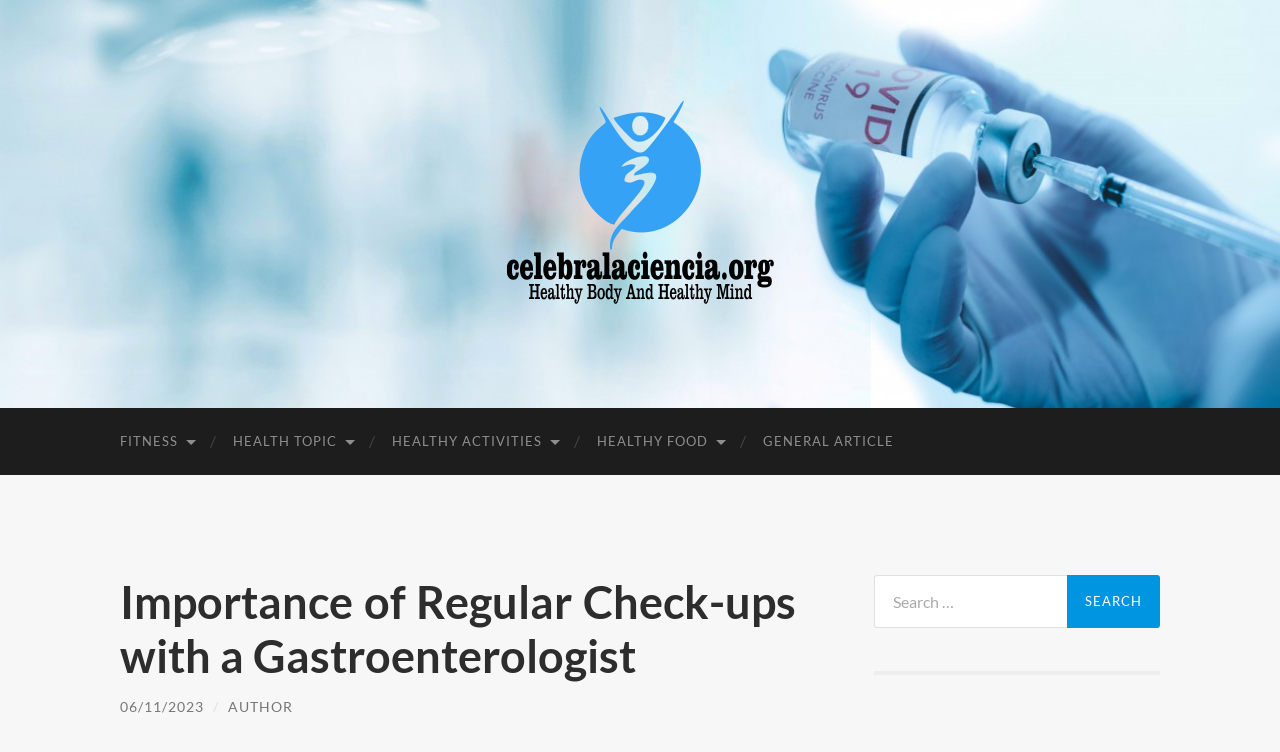

--- FILE ---
content_type: text/html; charset=UTF-8
request_url: https://www.celebralaciencia.org/importance-of-regular-check-ups-with-a-gastroenterologist.html
body_size: 11952
content:
<!DOCTYPE html>

<html lang="en-US">

	<head>

		<meta http-equiv="content-type" content="text/html" charset="UTF-8" />
		<meta name="viewport" content="width=device-width, initial-scale=1.0" >

		<link rel="profile" href="https://gmpg.org/xfn/11">

		<meta name='robots' content='index, follow, max-image-preview:large, max-snippet:-1, max-video-preview:-1' />
	<style>img:is([sizes="auto" i], [sizes^="auto," i]) { contain-intrinsic-size: 3000px 1500px }</style>
	
	<!-- This site is optimized with the Yoast SEO plugin v26.8 - https://yoast.com/product/yoast-seo-wordpress/ -->
	<title>Importance of Regular Check-ups with a Gastroenterologist - celebralaciencia.org</title>
	<link rel="canonical" href="https://www.celebralaciencia.org/importance-of-regular-check-ups-with-a-gastroenterologist.html" />
	<meta property="og:locale" content="en_US" />
	<meta property="og:type" content="article" />
	<meta property="og:title" content="Importance of Regular Check-ups with a Gastroenterologist - celebralaciencia.org" />
	<meta property="og:description" content="Imagine this. You&#8217;ve been battling stomach discomfort for weeks. Each meal is a guessing game &#8211; will it bring relief or pain? Perhaps you may even be suffering from Cypress irritable bowel syndrome (IBS). There&#8217;s a place where these troubles can be addressed &#8211; the gastroenterologist&#8217;s office. Regular check-ups with a gastroenterologist might sound like [&hellip;]" />
	<meta property="og:url" content="https://www.celebralaciencia.org/importance-of-regular-check-ups-with-a-gastroenterologist.html" />
	<meta property="og:site_name" content="celebralaciencia.org" />
	<meta property="article:published_time" content="2023-11-06T11:30:57+00:00" />
	<meta property="article:modified_time" content="2023-11-06T11:30:59+00:00" />
	<meta property="og:image" content="https://rmggastroenterology.com/wp-content/uploads/sites/6/2023/07/proctologist-vs-gastroenterologist-1024x585.jpg" />
	<meta name="author" content="Author" />
	<meta name="twitter:card" content="summary_large_image" />
	<meta name="twitter:label1" content="Written by" />
	<meta name="twitter:data1" content="Author" />
	<meta name="twitter:label2" content="Est. reading time" />
	<meta name="twitter:data2" content="2 minutes" />
	<script type="application/ld+json" class="yoast-schema-graph">{"@context":"https://schema.org","@graph":[{"@type":"Article","@id":"https://www.celebralaciencia.org/importance-of-regular-check-ups-with-a-gastroenterologist.html#article","isPartOf":{"@id":"https://www.celebralaciencia.org/importance-of-regular-check-ups-with-a-gastroenterologist.html"},"author":{"name":"Author","@id":"https://www.celebralaciencia.org/#/schema/person/982992fbba6e6c8ae3df29397ab93157"},"headline":"Importance of Regular Check-ups with a Gastroenterologist","datePublished":"2023-11-06T11:30:57+00:00","dateModified":"2023-11-06T11:30:59+00:00","mainEntityOfPage":{"@id":"https://www.celebralaciencia.org/importance-of-regular-check-ups-with-a-gastroenterologist.html"},"wordCount":367,"publisher":{"@id":"https://www.celebralaciencia.org/#/schema/person/982992fbba6e6c8ae3df29397ab93157"},"image":{"@id":"https://www.celebralaciencia.org/importance-of-regular-check-ups-with-a-gastroenterologist.html#primaryimage"},"thumbnailUrl":"https://rmggastroenterology.com/wp-content/uploads/sites/6/2023/07/proctologist-vs-gastroenterologist-1024x585.jpg","articleSection":["Body Health"],"inLanguage":"en-US"},{"@type":"WebPage","@id":"https://www.celebralaciencia.org/importance-of-regular-check-ups-with-a-gastroenterologist.html","url":"https://www.celebralaciencia.org/importance-of-regular-check-ups-with-a-gastroenterologist.html","name":"Importance of Regular Check-ups with a Gastroenterologist - celebralaciencia.org","isPartOf":{"@id":"https://www.celebralaciencia.org/#website"},"primaryImageOfPage":{"@id":"https://www.celebralaciencia.org/importance-of-regular-check-ups-with-a-gastroenterologist.html#primaryimage"},"image":{"@id":"https://www.celebralaciencia.org/importance-of-regular-check-ups-with-a-gastroenterologist.html#primaryimage"},"thumbnailUrl":"https://rmggastroenterology.com/wp-content/uploads/sites/6/2023/07/proctologist-vs-gastroenterologist-1024x585.jpg","datePublished":"2023-11-06T11:30:57+00:00","dateModified":"2023-11-06T11:30:59+00:00","breadcrumb":{"@id":"https://www.celebralaciencia.org/importance-of-regular-check-ups-with-a-gastroenterologist.html#breadcrumb"},"inLanguage":"en-US","potentialAction":[{"@type":"ReadAction","target":["https://www.celebralaciencia.org/importance-of-regular-check-ups-with-a-gastroenterologist.html"]}]},{"@type":"ImageObject","inLanguage":"en-US","@id":"https://www.celebralaciencia.org/importance-of-regular-check-ups-with-a-gastroenterologist.html#primaryimage","url":"https://rmggastroenterology.com/wp-content/uploads/sites/6/2023/07/proctologist-vs-gastroenterologist-1024x585.jpg","contentUrl":"https://rmggastroenterology.com/wp-content/uploads/sites/6/2023/07/proctologist-vs-gastroenterologist-1024x585.jpg"},{"@type":"BreadcrumbList","@id":"https://www.celebralaciencia.org/importance-of-regular-check-ups-with-a-gastroenterologist.html#breadcrumb","itemListElement":[{"@type":"ListItem","position":1,"name":"Home","item":"https://www.celebralaciencia.org/"},{"@type":"ListItem","position":2,"name":"Importance of Regular Check-ups with a Gastroenterologist"}]},{"@type":"WebSite","@id":"https://www.celebralaciencia.org/#website","url":"https://www.celebralaciencia.org/","name":"celebralaciencia.org","description":"Healthy Body And Healthy Mind","publisher":{"@id":"https://www.celebralaciencia.org/#/schema/person/982992fbba6e6c8ae3df29397ab93157"},"potentialAction":[{"@type":"SearchAction","target":{"@type":"EntryPoint","urlTemplate":"https://www.celebralaciencia.org/?s={search_term_string}"},"query-input":{"@type":"PropertyValueSpecification","valueRequired":true,"valueName":"search_term_string"}}],"inLanguage":"en-US"},{"@type":["Person","Organization"],"@id":"https://www.celebralaciencia.org/#/schema/person/982992fbba6e6c8ae3df29397ab93157","name":"Author","image":{"@type":"ImageObject","inLanguage":"en-US","@id":"https://www.celebralaciencia.org/#/schema/person/image/","url":"https://www.celebralaciencia.org/wp-content/uploads/2022/04/62.png","contentUrl":"https://www.celebralaciencia.org/wp-content/uploads/2022/04/62.png","width":267,"height":204,"caption":"Author"},"logo":{"@id":"https://www.celebralaciencia.org/#/schema/person/image/"},"url":"https://www.celebralaciencia.org/author/juanawalsh"}]}</script>
	<!-- / Yoast SEO plugin. -->


<link rel="alternate" type="application/rss+xml" title="celebralaciencia.org &raquo; Feed" href="https://www.celebralaciencia.org/feed" />
<script type="text/javascript">
/* <![CDATA[ */
window._wpemojiSettings = {"baseUrl":"https:\/\/s.w.org\/images\/core\/emoji\/16.0.1\/72x72\/","ext":".png","svgUrl":"https:\/\/s.w.org\/images\/core\/emoji\/16.0.1\/svg\/","svgExt":".svg","source":{"concatemoji":"https:\/\/www.celebralaciencia.org\/wp-includes\/js\/wp-emoji-release.min.js?ver=aae38782a336a467e222e423c3dbb1ed"}};
/*! This file is auto-generated */
!function(s,n){var o,i,e;function c(e){try{var t={supportTests:e,timestamp:(new Date).valueOf()};sessionStorage.setItem(o,JSON.stringify(t))}catch(e){}}function p(e,t,n){e.clearRect(0,0,e.canvas.width,e.canvas.height),e.fillText(t,0,0);var t=new Uint32Array(e.getImageData(0,0,e.canvas.width,e.canvas.height).data),a=(e.clearRect(0,0,e.canvas.width,e.canvas.height),e.fillText(n,0,0),new Uint32Array(e.getImageData(0,0,e.canvas.width,e.canvas.height).data));return t.every(function(e,t){return e===a[t]})}function u(e,t){e.clearRect(0,0,e.canvas.width,e.canvas.height),e.fillText(t,0,0);for(var n=e.getImageData(16,16,1,1),a=0;a<n.data.length;a++)if(0!==n.data[a])return!1;return!0}function f(e,t,n,a){switch(t){case"flag":return n(e,"\ud83c\udff3\ufe0f\u200d\u26a7\ufe0f","\ud83c\udff3\ufe0f\u200b\u26a7\ufe0f")?!1:!n(e,"\ud83c\udde8\ud83c\uddf6","\ud83c\udde8\u200b\ud83c\uddf6")&&!n(e,"\ud83c\udff4\udb40\udc67\udb40\udc62\udb40\udc65\udb40\udc6e\udb40\udc67\udb40\udc7f","\ud83c\udff4\u200b\udb40\udc67\u200b\udb40\udc62\u200b\udb40\udc65\u200b\udb40\udc6e\u200b\udb40\udc67\u200b\udb40\udc7f");case"emoji":return!a(e,"\ud83e\udedf")}return!1}function g(e,t,n,a){var r="undefined"!=typeof WorkerGlobalScope&&self instanceof WorkerGlobalScope?new OffscreenCanvas(300,150):s.createElement("canvas"),o=r.getContext("2d",{willReadFrequently:!0}),i=(o.textBaseline="top",o.font="600 32px Arial",{});return e.forEach(function(e){i[e]=t(o,e,n,a)}),i}function t(e){var t=s.createElement("script");t.src=e,t.defer=!0,s.head.appendChild(t)}"undefined"!=typeof Promise&&(o="wpEmojiSettingsSupports",i=["flag","emoji"],n.supports={everything:!0,everythingExceptFlag:!0},e=new Promise(function(e){s.addEventListener("DOMContentLoaded",e,{once:!0})}),new Promise(function(t){var n=function(){try{var e=JSON.parse(sessionStorage.getItem(o));if("object"==typeof e&&"number"==typeof e.timestamp&&(new Date).valueOf()<e.timestamp+604800&&"object"==typeof e.supportTests)return e.supportTests}catch(e){}return null}();if(!n){if("undefined"!=typeof Worker&&"undefined"!=typeof OffscreenCanvas&&"undefined"!=typeof URL&&URL.createObjectURL&&"undefined"!=typeof Blob)try{var e="postMessage("+g.toString()+"("+[JSON.stringify(i),f.toString(),p.toString(),u.toString()].join(",")+"));",a=new Blob([e],{type:"text/javascript"}),r=new Worker(URL.createObjectURL(a),{name:"wpTestEmojiSupports"});return void(r.onmessage=function(e){c(n=e.data),r.terminate(),t(n)})}catch(e){}c(n=g(i,f,p,u))}t(n)}).then(function(e){for(var t in e)n.supports[t]=e[t],n.supports.everything=n.supports.everything&&n.supports[t],"flag"!==t&&(n.supports.everythingExceptFlag=n.supports.everythingExceptFlag&&n.supports[t]);n.supports.everythingExceptFlag=n.supports.everythingExceptFlag&&!n.supports.flag,n.DOMReady=!1,n.readyCallback=function(){n.DOMReady=!0}}).then(function(){return e}).then(function(){var e;n.supports.everything||(n.readyCallback(),(e=n.source||{}).concatemoji?t(e.concatemoji):e.wpemoji&&e.twemoji&&(t(e.twemoji),t(e.wpemoji)))}))}((window,document),window._wpemojiSettings);
/* ]]> */
</script>
<style id='wp-emoji-styles-inline-css' type='text/css'>

	img.wp-smiley, img.emoji {
		display: inline !important;
		border: none !important;
		box-shadow: none !important;
		height: 1em !important;
		width: 1em !important;
		margin: 0 0.07em !important;
		vertical-align: -0.1em !important;
		background: none !important;
		padding: 0 !important;
	}
</style>
<link rel='stylesheet' id='wp-block-library-css' href='https://www.celebralaciencia.org/wp-includes/css/dist/block-library/style.min.css?ver=aae38782a336a467e222e423c3dbb1ed' type='text/css' media='all' />
<style id='classic-theme-styles-inline-css' type='text/css'>
/*! This file is auto-generated */
.wp-block-button__link{color:#fff;background-color:#32373c;border-radius:9999px;box-shadow:none;text-decoration:none;padding:calc(.667em + 2px) calc(1.333em + 2px);font-size:1.125em}.wp-block-file__button{background:#32373c;color:#fff;text-decoration:none}
</style>
<style id='global-styles-inline-css' type='text/css'>
:root{--wp--preset--aspect-ratio--square: 1;--wp--preset--aspect-ratio--4-3: 4/3;--wp--preset--aspect-ratio--3-4: 3/4;--wp--preset--aspect-ratio--3-2: 3/2;--wp--preset--aspect-ratio--2-3: 2/3;--wp--preset--aspect-ratio--16-9: 16/9;--wp--preset--aspect-ratio--9-16: 9/16;--wp--preset--color--black: #000000;--wp--preset--color--cyan-bluish-gray: #abb8c3;--wp--preset--color--white: #fff;--wp--preset--color--pale-pink: #f78da7;--wp--preset--color--vivid-red: #cf2e2e;--wp--preset--color--luminous-vivid-orange: #ff6900;--wp--preset--color--luminous-vivid-amber: #fcb900;--wp--preset--color--light-green-cyan: #7bdcb5;--wp--preset--color--vivid-green-cyan: #00d084;--wp--preset--color--pale-cyan-blue: #8ed1fc;--wp--preset--color--vivid-cyan-blue: #0693e3;--wp--preset--color--vivid-purple: #9b51e0;--wp--preset--color--accent: #0095e0;--wp--preset--color--dark-gray: #444;--wp--preset--color--medium-gray: #666;--wp--preset--color--light-gray: #888;--wp--preset--gradient--vivid-cyan-blue-to-vivid-purple: linear-gradient(135deg,rgba(6,147,227,1) 0%,rgb(155,81,224) 100%);--wp--preset--gradient--light-green-cyan-to-vivid-green-cyan: linear-gradient(135deg,rgb(122,220,180) 0%,rgb(0,208,130) 100%);--wp--preset--gradient--luminous-vivid-amber-to-luminous-vivid-orange: linear-gradient(135deg,rgba(252,185,0,1) 0%,rgba(255,105,0,1) 100%);--wp--preset--gradient--luminous-vivid-orange-to-vivid-red: linear-gradient(135deg,rgba(255,105,0,1) 0%,rgb(207,46,46) 100%);--wp--preset--gradient--very-light-gray-to-cyan-bluish-gray: linear-gradient(135deg,rgb(238,238,238) 0%,rgb(169,184,195) 100%);--wp--preset--gradient--cool-to-warm-spectrum: linear-gradient(135deg,rgb(74,234,220) 0%,rgb(151,120,209) 20%,rgb(207,42,186) 40%,rgb(238,44,130) 60%,rgb(251,105,98) 80%,rgb(254,248,76) 100%);--wp--preset--gradient--blush-light-purple: linear-gradient(135deg,rgb(255,206,236) 0%,rgb(152,150,240) 100%);--wp--preset--gradient--blush-bordeaux: linear-gradient(135deg,rgb(254,205,165) 0%,rgb(254,45,45) 50%,rgb(107,0,62) 100%);--wp--preset--gradient--luminous-dusk: linear-gradient(135deg,rgb(255,203,112) 0%,rgb(199,81,192) 50%,rgb(65,88,208) 100%);--wp--preset--gradient--pale-ocean: linear-gradient(135deg,rgb(255,245,203) 0%,rgb(182,227,212) 50%,rgb(51,167,181) 100%);--wp--preset--gradient--electric-grass: linear-gradient(135deg,rgb(202,248,128) 0%,rgb(113,206,126) 100%);--wp--preset--gradient--midnight: linear-gradient(135deg,rgb(2,3,129) 0%,rgb(40,116,252) 100%);--wp--preset--font-size--small: 16px;--wp--preset--font-size--medium: 20px;--wp--preset--font-size--large: 24px;--wp--preset--font-size--x-large: 42px;--wp--preset--font-size--regular: 19px;--wp--preset--font-size--larger: 32px;--wp--preset--spacing--20: 0.44rem;--wp--preset--spacing--30: 0.67rem;--wp--preset--spacing--40: 1rem;--wp--preset--spacing--50: 1.5rem;--wp--preset--spacing--60: 2.25rem;--wp--preset--spacing--70: 3.38rem;--wp--preset--spacing--80: 5.06rem;--wp--preset--shadow--natural: 6px 6px 9px rgba(0, 0, 0, 0.2);--wp--preset--shadow--deep: 12px 12px 50px rgba(0, 0, 0, 0.4);--wp--preset--shadow--sharp: 6px 6px 0px rgba(0, 0, 0, 0.2);--wp--preset--shadow--outlined: 6px 6px 0px -3px rgba(255, 255, 255, 1), 6px 6px rgba(0, 0, 0, 1);--wp--preset--shadow--crisp: 6px 6px 0px rgba(0, 0, 0, 1);}:where(.is-layout-flex){gap: 0.5em;}:where(.is-layout-grid){gap: 0.5em;}body .is-layout-flex{display: flex;}.is-layout-flex{flex-wrap: wrap;align-items: center;}.is-layout-flex > :is(*, div){margin: 0;}body .is-layout-grid{display: grid;}.is-layout-grid > :is(*, div){margin: 0;}:where(.wp-block-columns.is-layout-flex){gap: 2em;}:where(.wp-block-columns.is-layout-grid){gap: 2em;}:where(.wp-block-post-template.is-layout-flex){gap: 1.25em;}:where(.wp-block-post-template.is-layout-grid){gap: 1.25em;}.has-black-color{color: var(--wp--preset--color--black) !important;}.has-cyan-bluish-gray-color{color: var(--wp--preset--color--cyan-bluish-gray) !important;}.has-white-color{color: var(--wp--preset--color--white) !important;}.has-pale-pink-color{color: var(--wp--preset--color--pale-pink) !important;}.has-vivid-red-color{color: var(--wp--preset--color--vivid-red) !important;}.has-luminous-vivid-orange-color{color: var(--wp--preset--color--luminous-vivid-orange) !important;}.has-luminous-vivid-amber-color{color: var(--wp--preset--color--luminous-vivid-amber) !important;}.has-light-green-cyan-color{color: var(--wp--preset--color--light-green-cyan) !important;}.has-vivid-green-cyan-color{color: var(--wp--preset--color--vivid-green-cyan) !important;}.has-pale-cyan-blue-color{color: var(--wp--preset--color--pale-cyan-blue) !important;}.has-vivid-cyan-blue-color{color: var(--wp--preset--color--vivid-cyan-blue) !important;}.has-vivid-purple-color{color: var(--wp--preset--color--vivid-purple) !important;}.has-black-background-color{background-color: var(--wp--preset--color--black) !important;}.has-cyan-bluish-gray-background-color{background-color: var(--wp--preset--color--cyan-bluish-gray) !important;}.has-white-background-color{background-color: var(--wp--preset--color--white) !important;}.has-pale-pink-background-color{background-color: var(--wp--preset--color--pale-pink) !important;}.has-vivid-red-background-color{background-color: var(--wp--preset--color--vivid-red) !important;}.has-luminous-vivid-orange-background-color{background-color: var(--wp--preset--color--luminous-vivid-orange) !important;}.has-luminous-vivid-amber-background-color{background-color: var(--wp--preset--color--luminous-vivid-amber) !important;}.has-light-green-cyan-background-color{background-color: var(--wp--preset--color--light-green-cyan) !important;}.has-vivid-green-cyan-background-color{background-color: var(--wp--preset--color--vivid-green-cyan) !important;}.has-pale-cyan-blue-background-color{background-color: var(--wp--preset--color--pale-cyan-blue) !important;}.has-vivid-cyan-blue-background-color{background-color: var(--wp--preset--color--vivid-cyan-blue) !important;}.has-vivid-purple-background-color{background-color: var(--wp--preset--color--vivid-purple) !important;}.has-black-border-color{border-color: var(--wp--preset--color--black) !important;}.has-cyan-bluish-gray-border-color{border-color: var(--wp--preset--color--cyan-bluish-gray) !important;}.has-white-border-color{border-color: var(--wp--preset--color--white) !important;}.has-pale-pink-border-color{border-color: var(--wp--preset--color--pale-pink) !important;}.has-vivid-red-border-color{border-color: var(--wp--preset--color--vivid-red) !important;}.has-luminous-vivid-orange-border-color{border-color: var(--wp--preset--color--luminous-vivid-orange) !important;}.has-luminous-vivid-amber-border-color{border-color: var(--wp--preset--color--luminous-vivid-amber) !important;}.has-light-green-cyan-border-color{border-color: var(--wp--preset--color--light-green-cyan) !important;}.has-vivid-green-cyan-border-color{border-color: var(--wp--preset--color--vivid-green-cyan) !important;}.has-pale-cyan-blue-border-color{border-color: var(--wp--preset--color--pale-cyan-blue) !important;}.has-vivid-cyan-blue-border-color{border-color: var(--wp--preset--color--vivid-cyan-blue) !important;}.has-vivid-purple-border-color{border-color: var(--wp--preset--color--vivid-purple) !important;}.has-vivid-cyan-blue-to-vivid-purple-gradient-background{background: var(--wp--preset--gradient--vivid-cyan-blue-to-vivid-purple) !important;}.has-light-green-cyan-to-vivid-green-cyan-gradient-background{background: var(--wp--preset--gradient--light-green-cyan-to-vivid-green-cyan) !important;}.has-luminous-vivid-amber-to-luminous-vivid-orange-gradient-background{background: var(--wp--preset--gradient--luminous-vivid-amber-to-luminous-vivid-orange) !important;}.has-luminous-vivid-orange-to-vivid-red-gradient-background{background: var(--wp--preset--gradient--luminous-vivid-orange-to-vivid-red) !important;}.has-very-light-gray-to-cyan-bluish-gray-gradient-background{background: var(--wp--preset--gradient--very-light-gray-to-cyan-bluish-gray) !important;}.has-cool-to-warm-spectrum-gradient-background{background: var(--wp--preset--gradient--cool-to-warm-spectrum) !important;}.has-blush-light-purple-gradient-background{background: var(--wp--preset--gradient--blush-light-purple) !important;}.has-blush-bordeaux-gradient-background{background: var(--wp--preset--gradient--blush-bordeaux) !important;}.has-luminous-dusk-gradient-background{background: var(--wp--preset--gradient--luminous-dusk) !important;}.has-pale-ocean-gradient-background{background: var(--wp--preset--gradient--pale-ocean) !important;}.has-electric-grass-gradient-background{background: var(--wp--preset--gradient--electric-grass) !important;}.has-midnight-gradient-background{background: var(--wp--preset--gradient--midnight) !important;}.has-small-font-size{font-size: var(--wp--preset--font-size--small) !important;}.has-medium-font-size{font-size: var(--wp--preset--font-size--medium) !important;}.has-large-font-size{font-size: var(--wp--preset--font-size--large) !important;}.has-x-large-font-size{font-size: var(--wp--preset--font-size--x-large) !important;}
:where(.wp-block-post-template.is-layout-flex){gap: 1.25em;}:where(.wp-block-post-template.is-layout-grid){gap: 1.25em;}
:where(.wp-block-columns.is-layout-flex){gap: 2em;}:where(.wp-block-columns.is-layout-grid){gap: 2em;}
:root :where(.wp-block-pullquote){font-size: 1.5em;line-height: 1.6;}
</style>
<link rel='stylesheet' id='wp-add-custom-css-css' href='https://www.celebralaciencia.org?display_custom_css=css&#038;ver=6.8.3' type='text/css' media='all' />
<link rel='stylesheet' id='hemingway_googleFonts-css' href='https://www.celebralaciencia.org/wp-content/themes/hemingway/assets/css/fonts.css' type='text/css' media='all' />
<link rel='stylesheet' id='hemingway_style-css' href='https://www.celebralaciencia.org/wp-content/themes/hemingway/style.css?ver=2.3.2' type='text/css' media='all' />
<script type="text/javascript" src="https://www.celebralaciencia.org/wp-includes/js/jquery/jquery.min.js?ver=3.7.1" id="jquery-core-js"></script>
<script type="text/javascript" src="https://www.celebralaciencia.org/wp-includes/js/jquery/jquery-migrate.min.js?ver=3.4.1" id="jquery-migrate-js"></script>
<link rel="https://api.w.org/" href="https://www.celebralaciencia.org/wp-json/" /><link rel="alternate" title="JSON" type="application/json" href="https://www.celebralaciencia.org/wp-json/wp/v2/posts/4805" /><link rel="EditURI" type="application/rsd+xml" title="RSD" href="https://www.celebralaciencia.org/xmlrpc.php?rsd" />
<link rel="alternate" title="oEmbed (JSON)" type="application/json+oembed" href="https://www.celebralaciencia.org/wp-json/oembed/1.0/embed?url=https%3A%2F%2Fwww.celebralaciencia.org%2Fimportance-of-regular-check-ups-with-a-gastroenterologist.html" />
<link rel="alternate" title="oEmbed (XML)" type="text/xml+oembed" href="https://www.celebralaciencia.org/wp-json/oembed/1.0/embed?url=https%3A%2F%2Fwww.celebralaciencia.org%2Fimportance-of-regular-check-ups-with-a-gastroenterologist.html&#038;format=xml" />
<style type="text/css"><!-- Customizer CSS -->::selection { background-color: #0095e0; }.featured-media .sticky-post { background-color: #0095e0; }fieldset legend { background-color: #0095e0; }:root .has-accent-background-color { background-color: #0095e0; }button:hover { background-color: #0095e0; }.button:hover { background-color: #0095e0; }.faux-button:hover { background-color: #0095e0; }a.more-link:hover { background-color: #0095e0; }.wp-block-button__link:hover { background-color: #0095e0; }.is-style-outline .wp-block-button__link.has-accent-color:hover { background-color: #0095e0; }.wp-block-file__button:hover { background-color: #0095e0; }input[type="button"]:hover { background-color: #0095e0; }input[type="reset"]:hover { background-color: #0095e0; }input[type="submit"]:hover { background-color: #0095e0; }.post-tags a:hover { background-color: #0095e0; }.content #respond input[type="submit"]:hover { background-color: #0095e0; }.search-form .search-submit { background-color: #0095e0; }.sidebar .tagcloud a:hover { background-color: #0095e0; }.footer .tagcloud a:hover { background-color: #0095e0; }.is-style-outline .wp-block-button__link.has-accent-color:hover { border-color: #0095e0; }.post-tags a:hover:after { border-right-color: #0095e0; }a { color: #0095e0; }.blog-title a:hover { color: #0095e0; }.blog-menu a:hover { color: #0095e0; }.post-title a:hover { color: #0095e0; }.post-meta a:hover { color: #0095e0; }.blog .format-quote blockquote cite a:hover { color: #0095e0; }:root .has-accent-color { color: #0095e0; }.post-categories a { color: #0095e0; }.post-categories a:hover { color: #0095e0; }.post-nav a:hover { color: #0095e0; }.archive-nav a:hover { color: #0095e0; }.comment-meta-content cite a:hover { color: #0095e0; }.comment-meta-content p a:hover { color: #0095e0; }.comment-actions a:hover { color: #0095e0; }#cancel-comment-reply-link { color: #0095e0; }#cancel-comment-reply-link:hover { color: #0095e0; }.widget-title a { color: #0095e0; }.widget-title a:hover { color: #0095e0; }.widget_text a { color: #0095e0; }.widget_text a:hover { color: #0095e0; }.widget_rss a { color: #0095e0; }.widget_rss a:hover { color: #0095e0; }.widget_archive a { color: #0095e0; }.widget_archive a:hover { color: #0095e0; }.widget_meta a { color: #0095e0; }.widget_meta a:hover { color: #0095e0; }.widget_recent_comments a { color: #0095e0; }.widget_recent_comments a:hover { color: #0095e0; }.widget_pages a { color: #0095e0; }.widget_pages a:hover { color: #0095e0; }.widget_links a { color: #0095e0; }.widget_links a:hover { color: #0095e0; }.widget_recent_entries a { color: #0095e0; }.widget_recent_entries a:hover { color: #0095e0; }.widget_categories a { color: #0095e0; }.widget_categories a:hover { color: #0095e0; }#wp-calendar a { color: #0095e0; }#wp-calendar a:hover { color: #0095e0; }#wp-calendar tfoot a:hover { color: #0095e0; }.wp-calendar-nav a:hover { color: #0095e0; }.widgetmore a { color: #0095e0; }.widgetmore a:hover { color: #0095e0; }</style><!-- /Customizer CSS --><style type="text/css" id="custom-background-css">
body.custom-background { background-color: #f7f7f7; }
</style>
	<link rel="icon" href="https://www.celebralaciencia.org/wp-content/uploads/2022/04/cropped-55-32x32.png" sizes="32x32" />
<link rel="icon" href="https://www.celebralaciencia.org/wp-content/uploads/2022/04/cropped-55-192x192.png" sizes="192x192" />
<link rel="apple-touch-icon" href="https://www.celebralaciencia.org/wp-content/uploads/2022/04/cropped-55-180x180.png" />
<meta name="msapplication-TileImage" content="https://www.celebralaciencia.org/wp-content/uploads/2022/04/cropped-55-270x270.png" />

	</head>
	
	<body data-rsssl=1 class="wp-singular post-template-default single single-post postid-4805 single-format-standard custom-background wp-custom-logo wp-theme-hemingway">

		
		<a class="skip-link button" href="#site-content">Skip to the content</a>
	
		<div class="big-wrapper">
	
			<div class="header-cover section bg-dark-light no-padding">

						
				<div class="header section" style="background-image: url( https://www.celebralaciencia.org/wp-content/uploads/2022/04/9.jpg );">
							
					<div class="header-inner section-inner">
					
												
							<div class="blog-logo">
							
						        <a href="https://www.celebralaciencia.org/" rel="home">
						        	<img src="https://www.celebralaciencia.org/wp-content/uploads/2022/04/62.png" />
																			<span class="screen-reader-text">celebralaciencia.org</span>
															        </a>
						        
						    </div><!-- .blog-logo -->
					
															
					</div><!-- .header-inner -->
								
				</div><!-- .header -->
			
			</div><!-- .bg-dark -->
			
			<div class="navigation section no-padding bg-dark">
			
				<div class="navigation-inner section-inner group">
				
					<div class="toggle-container section-inner hidden">
			
						<button type="button" class="nav-toggle toggle">
							<div class="bar"></div>
							<div class="bar"></div>
							<div class="bar"></div>
							<span class="screen-reader-text">Toggle mobile menu</span>
						</button>
						
						<button type="button" class="search-toggle toggle">
							<div class="metal"></div>
							<div class="glass"></div>
							<div class="handle"></div>
							<span class="screen-reader-text">Toggle search field</span>
						</button>
											
					</div><!-- .toggle-container -->
					
					<div class="blog-search hidden">
						<form role="search" method="get" class="search-form" action="https://www.celebralaciencia.org/">
				<label>
					<span class="screen-reader-text">Search for:</span>
					<input type="search" class="search-field" placeholder="Search &hellip;" value="" name="s" />
				</label>
				<input type="submit" class="search-submit" value="Search" />
			</form>					</div><!-- .blog-search -->
				
					<ul class="blog-menu">
						<li id="menu-item-70" class="menu-item menu-item-type-taxonomy menu-item-object-category menu-item-has-children menu-item-70"><a href="https://www.celebralaciencia.org/category/fitness">Fitness</a>
<ul class="sub-menu">
	<li id="menu-item-71" class="menu-item menu-item-type-taxonomy menu-item-object-category menu-item-71"><a href="https://www.celebralaciencia.org/category/fitness/benefits-of-fitness">Benefits Of Fitness</a></li>
	<li id="menu-item-72" class="menu-item menu-item-type-taxonomy menu-item-object-category menu-item-72"><a href="https://www.celebralaciencia.org/category/fitness/fitness-guide">Fitness Guide</a></li>
	<li id="menu-item-73" class="menu-item menu-item-type-taxonomy menu-item-object-category menu-item-73"><a href="https://www.celebralaciencia.org/category/fitness/fitness-routine">Fitness Routine</a></li>
	<li id="menu-item-74" class="menu-item menu-item-type-taxonomy menu-item-object-category menu-item-74"><a href="https://www.celebralaciencia.org/category/fitness/fitness-trainer">Fitness Trainer</a></li>
	<li id="menu-item-75" class="menu-item menu-item-type-taxonomy menu-item-object-category menu-item-75"><a href="https://www.celebralaciencia.org/category/fitness/fitness-training">Fitness Training</a></li>
</ul>
</li>
<li id="menu-item-77" class="menu-item menu-item-type-taxonomy menu-item-object-category menu-item-has-children menu-item-77"><a href="https://www.celebralaciencia.org/category/health-topic">Health Topic</a>
<ul class="sub-menu">
	<li id="menu-item-78" class="menu-item menu-item-type-taxonomy menu-item-object-category menu-item-78"><a href="https://www.celebralaciencia.org/category/health-topic/fact-about-health">Fact About Health</a></li>
	<li id="menu-item-79" class="menu-item menu-item-type-taxonomy menu-item-object-category menu-item-79"><a href="https://www.celebralaciencia.org/category/health-topic/health-articles">Health Articles</a></li>
	<li id="menu-item-80" class="menu-item menu-item-type-taxonomy menu-item-object-category menu-item-80"><a href="https://www.celebralaciencia.org/category/health-topic/health-education">Health Education</a></li>
	<li id="menu-item-81" class="menu-item menu-item-type-taxonomy menu-item-object-category menu-item-81"><a href="https://www.celebralaciencia.org/category/health-topic/health-magazine">Health Magazine</a></li>
	<li id="menu-item-82" class="menu-item menu-item-type-taxonomy menu-item-object-category menu-item-82"><a href="https://www.celebralaciencia.org/category/health-topic/lifestyle">Lifestyle</a></li>
</ul>
</li>
<li id="menu-item-83" class="menu-item menu-item-type-taxonomy menu-item-object-category menu-item-has-children menu-item-83"><a href="https://www.celebralaciencia.org/category/healthy-activities">Healthy Activities</a>
<ul class="sub-menu">
	<li id="menu-item-84" class="menu-item menu-item-type-taxonomy menu-item-object-category menu-item-84"><a href="https://www.celebralaciencia.org/category/healthy-activities/healthy-breakfast">Healthy Breakfast</a></li>
	<li id="menu-item-85" class="menu-item menu-item-type-taxonomy menu-item-object-category menu-item-85"><a href="https://www.celebralaciencia.org/category/healthy-activities/healthy-cooking">Healthy Cooking</a></li>
	<li id="menu-item-86" class="menu-item menu-item-type-taxonomy menu-item-object-category menu-item-86"><a href="https://www.celebralaciencia.org/category/healthy-activities/healthy-eating">Healthy Eating</a></li>
	<li id="menu-item-87" class="menu-item menu-item-type-taxonomy menu-item-object-category menu-item-87"><a href="https://www.celebralaciencia.org/category/healthy-activities/healthy-eating-plan">Healthy Eating Plan</a></li>
	<li id="menu-item-88" class="menu-item menu-item-type-taxonomy menu-item-object-category menu-item-88"><a href="https://www.celebralaciencia.org/category/healthy-activities/healthy-meal">Healthy Meal</a></li>
</ul>
</li>
<li id="menu-item-89" class="menu-item menu-item-type-taxonomy menu-item-object-category menu-item-has-children menu-item-89"><a href="https://www.celebralaciencia.org/category/healthy-food">Healthy Food</a>
<ul class="sub-menu">
	<li id="menu-item-90" class="menu-item menu-item-type-taxonomy menu-item-object-category menu-item-90"><a href="https://www.celebralaciencia.org/category/healthy-food/healthy-salad">Healthy Salad</a></li>
	<li id="menu-item-91" class="menu-item menu-item-type-taxonomy menu-item-object-category menu-item-91"><a href="https://www.celebralaciencia.org/category/healthy-food/mineral-water">Mineral Water</a></li>
	<li id="menu-item-92" class="menu-item menu-item-type-taxonomy menu-item-object-category menu-item-92"><a href="https://www.celebralaciencia.org/category/healthy-food/supplement">Supplement</a></li>
	<li id="menu-item-93" class="menu-item menu-item-type-taxonomy menu-item-object-category menu-item-93"><a href="https://www.celebralaciencia.org/category/healthy-food/vegetarian">Vegetarian</a></li>
	<li id="menu-item-94" class="menu-item menu-item-type-taxonomy menu-item-object-category menu-item-94"><a href="https://www.celebralaciencia.org/category/healthy-food/vitamins">Vitamins</a></li>
</ul>
</li>
<li id="menu-item-76" class="menu-item menu-item-type-taxonomy menu-item-object-category menu-item-76"><a href="https://www.celebralaciencia.org/category/general-article">General Article</a></li>
					 </ul><!-- .blog-menu -->
					 
					 <ul class="mobile-menu">
					
						<li class="menu-item menu-item-type-taxonomy menu-item-object-category menu-item-has-children menu-item-70"><a href="https://www.celebralaciencia.org/category/fitness">Fitness</a>
<ul class="sub-menu">
	<li class="menu-item menu-item-type-taxonomy menu-item-object-category menu-item-71"><a href="https://www.celebralaciencia.org/category/fitness/benefits-of-fitness">Benefits Of Fitness</a></li>
	<li class="menu-item menu-item-type-taxonomy menu-item-object-category menu-item-72"><a href="https://www.celebralaciencia.org/category/fitness/fitness-guide">Fitness Guide</a></li>
	<li class="menu-item menu-item-type-taxonomy menu-item-object-category menu-item-73"><a href="https://www.celebralaciencia.org/category/fitness/fitness-routine">Fitness Routine</a></li>
	<li class="menu-item menu-item-type-taxonomy menu-item-object-category menu-item-74"><a href="https://www.celebralaciencia.org/category/fitness/fitness-trainer">Fitness Trainer</a></li>
	<li class="menu-item menu-item-type-taxonomy menu-item-object-category menu-item-75"><a href="https://www.celebralaciencia.org/category/fitness/fitness-training">Fitness Training</a></li>
</ul>
</li>
<li class="menu-item menu-item-type-taxonomy menu-item-object-category menu-item-has-children menu-item-77"><a href="https://www.celebralaciencia.org/category/health-topic">Health Topic</a>
<ul class="sub-menu">
	<li class="menu-item menu-item-type-taxonomy menu-item-object-category menu-item-78"><a href="https://www.celebralaciencia.org/category/health-topic/fact-about-health">Fact About Health</a></li>
	<li class="menu-item menu-item-type-taxonomy menu-item-object-category menu-item-79"><a href="https://www.celebralaciencia.org/category/health-topic/health-articles">Health Articles</a></li>
	<li class="menu-item menu-item-type-taxonomy menu-item-object-category menu-item-80"><a href="https://www.celebralaciencia.org/category/health-topic/health-education">Health Education</a></li>
	<li class="menu-item menu-item-type-taxonomy menu-item-object-category menu-item-81"><a href="https://www.celebralaciencia.org/category/health-topic/health-magazine">Health Magazine</a></li>
	<li class="menu-item menu-item-type-taxonomy menu-item-object-category menu-item-82"><a href="https://www.celebralaciencia.org/category/health-topic/lifestyle">Lifestyle</a></li>
</ul>
</li>
<li class="menu-item menu-item-type-taxonomy menu-item-object-category menu-item-has-children menu-item-83"><a href="https://www.celebralaciencia.org/category/healthy-activities">Healthy Activities</a>
<ul class="sub-menu">
	<li class="menu-item menu-item-type-taxonomy menu-item-object-category menu-item-84"><a href="https://www.celebralaciencia.org/category/healthy-activities/healthy-breakfast">Healthy Breakfast</a></li>
	<li class="menu-item menu-item-type-taxonomy menu-item-object-category menu-item-85"><a href="https://www.celebralaciencia.org/category/healthy-activities/healthy-cooking">Healthy Cooking</a></li>
	<li class="menu-item menu-item-type-taxonomy menu-item-object-category menu-item-86"><a href="https://www.celebralaciencia.org/category/healthy-activities/healthy-eating">Healthy Eating</a></li>
	<li class="menu-item menu-item-type-taxonomy menu-item-object-category menu-item-87"><a href="https://www.celebralaciencia.org/category/healthy-activities/healthy-eating-plan">Healthy Eating Plan</a></li>
	<li class="menu-item menu-item-type-taxonomy menu-item-object-category menu-item-88"><a href="https://www.celebralaciencia.org/category/healthy-activities/healthy-meal">Healthy Meal</a></li>
</ul>
</li>
<li class="menu-item menu-item-type-taxonomy menu-item-object-category menu-item-has-children menu-item-89"><a href="https://www.celebralaciencia.org/category/healthy-food">Healthy Food</a>
<ul class="sub-menu">
	<li class="menu-item menu-item-type-taxonomy menu-item-object-category menu-item-90"><a href="https://www.celebralaciencia.org/category/healthy-food/healthy-salad">Healthy Salad</a></li>
	<li class="menu-item menu-item-type-taxonomy menu-item-object-category menu-item-91"><a href="https://www.celebralaciencia.org/category/healthy-food/mineral-water">Mineral Water</a></li>
	<li class="menu-item menu-item-type-taxonomy menu-item-object-category menu-item-92"><a href="https://www.celebralaciencia.org/category/healthy-food/supplement">Supplement</a></li>
	<li class="menu-item menu-item-type-taxonomy menu-item-object-category menu-item-93"><a href="https://www.celebralaciencia.org/category/healthy-food/vegetarian">Vegetarian</a></li>
	<li class="menu-item menu-item-type-taxonomy menu-item-object-category menu-item-94"><a href="https://www.celebralaciencia.org/category/healthy-food/vitamins">Vitamins</a></li>
</ul>
</li>
<li class="menu-item menu-item-type-taxonomy menu-item-object-category menu-item-76"><a href="https://www.celebralaciencia.org/category/general-article">General Article</a></li>
						
					 </ul><!-- .mobile-menu -->
				 
				</div><!-- .navigation-inner -->
				
			</div><!-- .navigation -->
<main class="wrapper section-inner group" id="site-content">

	<div class="content left">

		<div class="posts">
												        
			<article id="post-4805" class="post-4805 post type-post status-publish format-standard hentry category-body-health">

	<div class="post-header">

		
					
				<h1 class="post-title entry-title">
											Importance of Regular Check-ups with a Gastroenterologist									</h1>

							
			<div class="post-meta">
			
				<span class="post-date"><a href="https://www.celebralaciencia.org/importance-of-regular-check-ups-with-a-gastroenterologist.html">06/11/2023</a></span>
				
				<span class="date-sep"> / </span>
					
				<span class="post-author"><a href="https://www.celebralaciencia.org/author/juanawalsh" title="Posts by Author" rel="author">Author</a></span>

								
														
			</div><!-- .post-meta -->

					
	</div><!-- .post-header -->
																					
	<div class="post-content entry-content">
	
		
<p>Imagine this. You&#8217;ve been battling stomach discomfort for weeks. Each meal is a guessing game &#8211; will it bring relief or pain? Perhaps you may even be suffering from <a href="https://www.gastrodoxs.com/services/irritable-bowel-syndrome-ibs">Cypress irritable bowel syndrome (IBS)</a>. There&#8217;s a place where these troubles can be addressed &#8211; the gastroenterologist&#8217;s office. Regular check-ups with a gastroenterologist might sound like an unnecessary chore. But it&#8217;s these routine visits that can make the difference between constant pain and a comfortable life. Here&#8217;s why they&#8217;re crucial.</p>


<div class="wp-block-image">
<figure class="aligncenter size-large"><img decoding="async" src="https://rmggastroenterology.com/wp-content/uploads/sites/6/2023/07/proctologist-vs-gastroenterologist-1024x585.jpg" alt=""/></figure></div>


<h2 class="wp-block-heading">Prevention is Better Than Cure</h2>



<p>Our bodies are like machines. They require regular maintenance to function optimally. Gastroenterologists are like the mechanics of our digestive systems. They can spot potential issues before they escalate into significant problems. Early detection of conditions like Cypress IBS or colorectal cancer can result in more effective treatment &#8211; and possibly save your life.</p>



<h2 class="wp-block-heading">Manage Chronic Conditions</h2>



<p>Living with a chronic ailment such as IBS, Crohn&#8217;s disease, or GERD is not easy. Luckily, regular visits to a gastroenterologist can help manage these conditions. These skilled doctors can suggest dietary alterations, prescribe medication, or recommend procedures to alleviate your symptoms. You don&#8217;t have to suffer in silence. Help is available.</p>



<h2 class="wp-block-heading">Understand Your Body Better</h2>



<p>Our bodies often communicate with us through symptoms. Regular visits to the gastroenterologist can help you understand these signals better. You&#8217;ll learn to identify triggers, understand the impact of certain foods, and how to maintain a balanced gut. This knowledge is empowering. It enables you to take control of your health.</p>



<h2 class="wp-block-heading">Peace of Mind</h2>



<p>Health anxieties are real. They can keep you awake at night, wondering if the discomfort in your stomach is something serious. Routine check-ups can provide reassurance. Knowing that a professional has evaluated your digestive system can bring a great deal of peace. And remember &#8211; no concern is too trivial to bring up with your doctor.</p>



<p>In conclusion, regular check-ups with a gastroenterologist are an essential aspect of maintaining good health. They provide early detection, manage chronic conditions, equip you with knowledge, and offer peace of mind. So, if you&#8217;re experiencing discomfort or even if you&#8217;re feeling perfectly fine, don&#8217;t put off that visit. Your body will thank you.</p>
							
	</div><!-- .post-content -->
				
		
		<div class="post-meta-bottom">

																		
				<p class="post-categories"><span class="category-icon"><span class="front-flap"></span></span> <a href="https://www.celebralaciencia.org/category/body-health" rel="category tag">Body Health</a></p>
	
						
						
												
				<nav class="post-nav group">
											
											<a class="post-nav-older" href="https://www.celebralaciencia.org/understanding-the-role-of-a-general-dentist-in-oral-health.html">
							<h5>Previous post</h5>
							Understanding the Role of a General Dentist in Oral Health						</a>
										
											<a class="post-nav-newer" href="https://www.celebralaciencia.org/child-friendly-practices-in-general-dentistry.html">
							<h5>Next post</h5>
							Child-Friendly Practices in General Dentistry						</a>
					
				</nav><!-- .post-nav -->

											
		</div><!-- .post-meta-bottom -->

		
</article><!-- .post -->			
		</div><!-- .posts -->
	
	</div><!-- .content -->

		
		
	<div class="sidebar right" role="complementary">
		<div id="search-2" class="widget widget_search"><div class="widget-content"><form role="search" method="get" class="search-form" action="https://www.celebralaciencia.org/">
				<label>
					<span class="screen-reader-text">Search for:</span>
					<input type="search" class="search-field" placeholder="Search &hellip;" value="" name="s" />
				</label>
				<input type="submit" class="search-submit" value="Search" />
			</form></div></div>
		<div id="recent-posts-2" class="widget widget_recent_entries"><div class="widget-content">
		<h3 class="widget-title">Recent Posts</h3>
		<ul>
											<li>
					<a href="https://www.celebralaciencia.org/well-being-news.html">Well Being News</a>
									</li>
											<li>
					<a href="https://www.celebralaciencia.org/25-random-issuesabout-well-being.html">25 Random Issues…About Well being</a>
									</li>
											<li>
					<a href="https://www.celebralaciencia.org/personal-training-fitness-programs.html">Personal Training &#038; Fitness Programs</a>
									</li>
											<li>
					<a href="https://www.celebralaciencia.org/life-style-definition-that-means.html">Life-style Definition &#038; That Means</a>
									</li>
											<li>
					<a href="https://www.celebralaciencia.org/day-pregnancy-meal-plan.html">Day Pregnancy Meal Plan</a>
									</li>
					</ul>

		</div></div><div id="categories-2" class="widget widget_categories"><div class="widget-content"><h3 class="widget-title">Categories</h3>
			<ul>
					<li class="cat-item cat-item-25"><a href="https://www.celebralaciencia.org/category/fitness/benefits-of-fitness">Benefits Of Fitness</a>
</li>
	<li class="cat-item cat-item-1246"><a href="https://www.celebralaciencia.org/category/body-health">Body Health</a>
</li>
	<li class="cat-item cat-item-1251"><a href="https://www.celebralaciencia.org/category/dental">Dental</a>
</li>
	<li class="cat-item cat-item-1244"><a href="https://www.celebralaciencia.org/category/dentist">Dentist</a>
</li>
	<li class="cat-item cat-item-19"><a href="https://www.celebralaciencia.org/category/health-topic/fact-about-health">Fact About Health</a>
</li>
	<li class="cat-item cat-item-26"><a href="https://www.celebralaciencia.org/category/fitness/fitness-guide">Fitness Guide</a>
</li>
	<li class="cat-item cat-item-23"><a href="https://www.celebralaciencia.org/category/fitness/fitness-routine">Fitness Routine</a>
</li>
	<li class="cat-item cat-item-27"><a href="https://www.celebralaciencia.org/category/fitness/fitness-trainer">Fitness Trainer</a>
</li>
	<li class="cat-item cat-item-24"><a href="https://www.celebralaciencia.org/category/fitness/fitness-training">Fitness Training</a>
</li>
	<li class="cat-item cat-item-1"><a href="https://www.celebralaciencia.org/category/general-article">General Article</a>
</li>
	<li class="cat-item cat-item-21"><a href="https://www.celebralaciencia.org/category/health-topic/health-articles">Health Articles</a>
</li>
	<li class="cat-item cat-item-1247"><a href="https://www.celebralaciencia.org/category/health-baby">Health Baby</a>
</li>
	<li class="cat-item cat-item-18"><a href="https://www.celebralaciencia.org/category/health-topic/health-education">Health Education</a>
</li>
	<li class="cat-item cat-item-20"><a href="https://www.celebralaciencia.org/category/health-topic/health-magazine">Health Magazine</a>
</li>
	<li class="cat-item cat-item-5"><a href="https://www.celebralaciencia.org/category/health-topic">Health Topic</a>
</li>
	<li class="cat-item cat-item-1245"><a href="https://www.celebralaciencia.org/category/healthy">Healthy</a>
</li>
	<li class="cat-item cat-item-7"><a href="https://www.celebralaciencia.org/category/healthy-activities">Healthy Activities</a>
</li>
	<li class="cat-item cat-item-1248"><a href="https://www.celebralaciencia.org/category/healthy-body">Healthy Body</a>
</li>
	<li class="cat-item cat-item-12"><a href="https://www.celebralaciencia.org/category/healthy-activities/healthy-breakfast">Healthy Breakfast</a>
</li>
	<li class="cat-item cat-item-11"><a href="https://www.celebralaciencia.org/category/healthy-activities/healthy-cooking">Healthy Cooking</a>
</li>
	<li class="cat-item cat-item-10"><a href="https://www.celebralaciencia.org/category/healthy-activities/healthy-eating">Healthy Eating</a>
</li>
	<li class="cat-item cat-item-9"><a href="https://www.celebralaciencia.org/category/healthy-activities/healthy-eating-plan">Healthy Eating Plan</a>
</li>
	<li class="cat-item cat-item-6"><a href="https://www.celebralaciencia.org/category/healthy-food">Healthy Food</a>
</li>
	<li class="cat-item cat-item-8"><a href="https://www.celebralaciencia.org/category/healthy-activities/healthy-meal">Healthy Meal</a>
</li>
	<li class="cat-item cat-item-1249"><a href="https://www.celebralaciencia.org/category/healthy-mind">Healthy Mind</a>
</li>
	<li class="cat-item cat-item-14"><a href="https://www.celebralaciencia.org/category/healthy-food/healthy-salad">Healthy Salad</a>
</li>
	<li class="cat-item cat-item-22"><a href="https://www.celebralaciencia.org/category/health-topic/lifestyle">Lifestyle</a>
</li>
	<li class="cat-item cat-item-17"><a href="https://www.celebralaciencia.org/category/healthy-food/mineral-water">Mineral Water</a>
</li>
	<li class="cat-item cat-item-1070"><a href="https://www.celebralaciencia.org/category/news-update">News Update</a>
</li>
	<li class="cat-item cat-item-16"><a href="https://www.celebralaciencia.org/category/healthy-food/supplement">Supplement</a>
</li>
	<li class="cat-item cat-item-1253"><a href="https://www.celebralaciencia.org/category/surgeon">Surgeon</a>
</li>
	<li class="cat-item cat-item-1250"><a href="https://www.celebralaciencia.org/category/surgery">Surgery</a>
</li>
	<li class="cat-item cat-item-1252"><a href="https://www.celebralaciencia.org/category/therapy">Therapy</a>
</li>
	<li class="cat-item cat-item-13"><a href="https://www.celebralaciencia.org/category/healthy-food/vegetarian">Vegetarian</a>
</li>
	<li class="cat-item cat-item-15"><a href="https://www.celebralaciencia.org/category/healthy-food/vitamins">Vitamins</a>
</li>
	<li class="cat-item cat-item-1254"><a href="https://www.celebralaciencia.org/category/wellness">Wellness</a>
</li>
			</ul>

			</div></div><div id="magenet_widget-4" class="widget widget_magenet_widget"><div class="widget-content"><aside class="widget magenet_widget_box"><div class="mads-block"></div></aside></div></div><div id="block-5" class="widget widget_block"><div class="widget-content"><h3 class="widget-title">Tags</h3><div class="wp-widget-group__inner-blocks"><p class="wp-block-tag-cloud"><a href="https://www.celebralaciencia.org/tag/advantages" class="tag-cloud-link tag-link-59 tag-link-position-1" style="font-size: 12.392156862745pt;" aria-label="advantages (22 items)">advantages</a>
<a href="https://www.celebralaciencia.org/tag/being" class="tag-cloud-link tag-link-37 tag-link-position-2" style="font-size: 20.21568627451pt;" aria-label="being (85 items)">being</a>
<a href="https://www.celebralaciencia.org/tag/benefits" class="tag-cloud-link tag-link-131 tag-link-position-3" style="font-size: 12.666666666667pt;" aria-label="benefits (23 items)">benefits</a>
<a href="https://www.celebralaciencia.org/tag/breakfast" class="tag-cloud-link tag-link-167 tag-link-position-4" style="font-size: 16.921568627451pt;" aria-label="breakfast (48 items)">breakfast</a>
<a href="https://www.celebralaciencia.org/tag/coach" class="tag-cloud-link tag-link-47 tag-link-position-5" style="font-size: 12.392156862745pt;" aria-label="coach (22 items)">coach</a>
<a href="https://www.celebralaciencia.org/tag/coaching" class="tag-cloud-link tag-link-284 tag-link-position-6" style="font-size: 9.5098039215686pt;" aria-label="coaching (13 items)">coaching</a>
<a href="https://www.celebralaciencia.org/tag/concepts" class="tag-cloud-link tag-link-322 tag-link-position-7" style="font-size: 9.5098039215686pt;" aria-label="concepts (13 items)">concepts</a>
<a href="https://www.celebralaciencia.org/tag/consuming" class="tag-cloud-link tag-link-42 tag-link-position-8" style="font-size: 12.666666666667pt;" aria-label="consuming (23 items)">consuming</a>
<a href="https://www.celebralaciencia.org/tag/cooking" class="tag-cloud-link tag-link-77 tag-link-position-9" style="font-size: 14.450980392157pt;" aria-label="cooking (31 items)">cooking</a>
<a href="https://www.celebralaciencia.org/tag/eating" class="tag-cloud-link tag-link-48 tag-link-position-10" style="font-size: 14.450980392157pt;" aria-label="eating (31 items)">eating</a>
<a href="https://www.celebralaciencia.org/tag/education" class="tag-cloud-link tag-link-520 tag-link-position-11" style="font-size: 9.921568627451pt;" aria-label="education (14 items)">education</a>
<a href="https://www.celebralaciencia.org/tag/exercise" class="tag-cloud-link tag-link-132 tag-link-position-12" style="font-size: 12.117647058824pt;" aria-label="exercise (21 items)">exercise</a>
<a href="https://www.celebralaciencia.org/tag/fitness" class="tag-cloud-link tag-link-74 tag-link-position-13" style="font-size: 18.294117647059pt;" aria-label="fitness (60 items)">fitness</a>
<a href="https://www.celebralaciencia.org/tag/greatest" class="tag-cloud-link tag-link-372 tag-link-position-14" style="font-size: 9.921568627451pt;" aria-label="greatest (14 items)">greatest</a>
<a href="https://www.celebralaciencia.org/tag/guide" class="tag-cloud-link tag-link-34 tag-link-position-15" style="font-size: 9.5098039215686pt;" aria-label="guide (13 items)">guide</a>
<a href="https://www.celebralaciencia.org/tag/hacking" class="tag-cloud-link tag-link-319 tag-link-position-16" style="font-size: 8pt;" aria-label="hacking (10 items)">hacking</a>
<a href="https://www.celebralaciencia.org/tag/health" class="tag-cloud-link tag-link-56 tag-link-position-17" style="font-size: 22pt;" aria-label="health (115 items)">health</a>
<a href="https://www.celebralaciencia.org/tag/healthy" class="tag-cloud-link tag-link-116 tag-link-position-18" style="font-size: 21.450980392157pt;" aria-label="healthy (103 items)">healthy</a>
<a href="https://www.celebralaciencia.org/tag/heart" class="tag-cloud-link tag-link-449 tag-link-position-19" style="font-size: 9.5098039215686pt;" aria-label="heart (13 items)">heart</a>
<a href="https://www.celebralaciencia.org/tag/ideas" class="tag-cloud-link tag-link-125 tag-link-position-20" style="font-size: 15.549019607843pt;" aria-label="ideas (38 items)">ideas</a>
<a href="https://www.celebralaciencia.org/tag/information" class="tag-cloud-link tag-link-136 tag-link-position-21" style="font-size: 13.764705882353pt;" aria-label="information (28 items)">information</a>
<a href="https://www.celebralaciencia.org/tag/intelligence" class="tag-cloud-link tag-link-320 tag-link-position-22" style="font-size: 8pt;" aria-label="intelligence (10 items)">intelligence</a>
<a href="https://www.celebralaciencia.org/tag/journal" class="tag-cloud-link tag-link-64 tag-link-position-23" style="font-size: 11.019607843137pt;" aria-label="journal (17 items)">journal</a>
<a href="https://www.celebralaciencia.org/tag/lifestyle" class="tag-cloud-link tag-link-62 tag-link-position-24" style="font-size: 11.843137254902pt;" aria-label="lifestyle (20 items)">lifestyle</a>
<a href="https://www.celebralaciencia.org/tag/magazine" class="tag-cloud-link tag-link-38 tag-link-position-25" style="font-size: 9.5098039215686pt;" aria-label="magazine (13 items)">magazine</a>
<a href="https://www.celebralaciencia.org/tag/meals" class="tag-cloud-link tag-link-112 tag-link-position-26" style="font-size: 11.294117647059pt;" aria-label="meals (18 items)">meals</a>
<a href="https://www.celebralaciencia.org/tag/mineral" class="tag-cloud-link tag-link-83 tag-link-position-27" style="font-size: 13.352941176471pt;" aria-label="mineral (26 items)">mineral</a>
<a href="https://www.celebralaciencia.org/tag/online" class="tag-cloud-link tag-link-178 tag-link-position-28" style="font-size: 8.9607843137255pt;" aria-label="online (12 items)">online</a>
<a href="https://www.celebralaciencia.org/tag/personal" class="tag-cloud-link tag-link-46 tag-link-position-29" style="font-size: 11.843137254902pt;" aria-label="personal (20 items)">personal</a>
<a href="https://www.celebralaciencia.org/tag/private" class="tag-cloud-link tag-link-151 tag-link-position-30" style="font-size: 9.921568627451pt;" aria-label="private (14 items)">private</a>
<a href="https://www.celebralaciencia.org/tag/recipes" class="tag-cloud-link tag-link-100 tag-link-position-31" style="font-size: 18.56862745098pt;" aria-label="recipes (63 items)">recipes</a>
<a href="https://www.celebralaciencia.org/tag/routine" class="tag-cloud-link tag-link-57 tag-link-position-32" style="font-size: 13.627450980392pt;" aria-label="routine (27 items)">routine</a>
<a href="https://www.celebralaciencia.org/tag/salad" class="tag-cloud-link tag-link-99 tag-link-position-33" style="font-size: 15.686274509804pt;" aria-label="salad (39 items)">salad</a>
<a href="https://www.celebralaciencia.org/tag/schooling" class="tag-cloud-link tag-link-161 tag-link-position-34" style="font-size: 9.5098039215686pt;" aria-label="schooling (13 items)">schooling</a>
<a href="https://www.celebralaciencia.org/tag/search" class="tag-cloud-link tag-link-201 tag-link-position-35" style="font-size: 8pt;" aria-label="search (10 items)">search</a>
<a href="https://www.celebralaciencia.org/tag/simple" class="tag-cloud-link tag-link-295 tag-link-position-36" style="font-size: 10.196078431373pt;" aria-label="simple (15 items)">simple</a>
<a href="https://www.celebralaciencia.org/tag/supplement" class="tag-cloud-link tag-link-562 tag-link-position-37" style="font-size: 10.607843137255pt;" aria-label="supplement (16 items)">supplement</a>
<a href="https://www.celebralaciencia.org/tag/supplements" class="tag-cloud-link tag-link-93 tag-link-position-38" style="font-size: 14.450980392157pt;" aria-label="supplements (31 items)">supplements</a>
<a href="https://www.celebralaciencia.org/tag/trainer" class="tag-cloud-link tag-link-75 tag-link-position-39" style="font-size: 10.607843137255pt;" aria-label="trainer (16 items)">trainer</a>
<a href="https://www.celebralaciencia.org/tag/training" class="tag-cloud-link tag-link-71 tag-link-position-40" style="font-size: 14.862745098039pt;" aria-label="training (34 items)">training</a>
<a href="https://www.celebralaciencia.org/tag/vegetarian" class="tag-cloud-link tag-link-50 tag-link-position-41" style="font-size: 14.725490196078pt;" aria-label="vegetarian (33 items)">vegetarian</a>
<a href="https://www.celebralaciencia.org/tag/vitamins" class="tag-cloud-link tag-link-90 tag-link-position-42" style="font-size: 13.078431372549pt;" aria-label="vitamins (25 items)">vitamins</a>
<a href="https://www.celebralaciencia.org/tag/water" class="tag-cloud-link tag-link-84 tag-link-position-43" style="font-size: 14.862745098039pt;" aria-label="water (34 items)">water</a>
<a href="https://www.celebralaciencia.org/tag/weight" class="tag-cloud-link tag-link-168 tag-link-position-44" style="font-size: 11.019607843137pt;" aria-label="weight (17 items)">weight</a>
<a href="https://www.celebralaciencia.org/tag/wholesome" class="tag-cloud-link tag-link-41 tag-link-position-45" style="font-size: 22pt;" aria-label="wholesome (113 items)">wholesome</a></p></div></div></div><div id="nav_menu-2" class="widget widget_nav_menu"><div class="widget-content"><h3 class="widget-title">About Us</h3><div class="menu-about-us-container"><ul id="menu-about-us" class="menu"><li id="menu-item-19" class="menu-item menu-item-type-post_type menu-item-object-page menu-item-19"><a href="https://www.celebralaciencia.org/contact-us">Contact Us</a></li>
<li id="menu-item-18" class="menu-item menu-item-type-post_type menu-item-object-page menu-item-18"><a href="https://www.celebralaciencia.org/advertise-here">Advertise Here</a></li>
<li id="menu-item-16" class="menu-item menu-item-type-post_type menu-item-object-page menu-item-16"><a href="https://www.celebralaciencia.org/disclosure-policy">Disclosure Policy</a></li>
<li id="menu-item-17" class="menu-item menu-item-type-post_type menu-item-object-page menu-item-17"><a href="https://www.celebralaciencia.org/sitemap">Sitemap</a></li>
</ul></div></div></div><div id="magenet_widget-5" class="widget widget_magenet_widget"><div class="widget-content"><aside class="widget magenet_widget_box"><div class="mads-block"></div></aside></div></div><div id="execphp-3" class="widget widget_execphp"><div class="widget-content"><h3 class="widget-title">Partner Links</h3>			<div class="execphpwidget"></div>
		</div></div>	</div><!-- .sidebar -->
	

			
</main><!-- .wrapper -->
		
<!-- wmm w -->	<div class="footer section large-padding bg-dark">
		
		<div class="footer-inner section-inner group">
		
			<!-- .footer-a -->
				
			<!-- .footer-b -->
								
			<!-- .footer-c -->
					
		</div><!-- .footer-inner -->
	
	</div><!-- .footer -->
	
	<div class="credits section bg-dark no-padding">
	
		<div class="credits-inner section-inner group">
	
			<p class="credits-left">
				&copy; 2026 <a href="https://www.celebralaciencia.org">celebralaciencia.org</a>
			</p>
			
			<p class="credits-right">
				<span>Theme by <a href="https://andersnoren.se">Anders Noren</a></span> &mdash; <a title="To the top" class="tothetop">Up &uarr;</a>
			</p>
					
		</div><!-- .credits-inner -->
		
	</div><!-- .credits -->

</div><!-- .big-wrapper -->

<script type="speculationrules">
{"prefetch":[{"source":"document","where":{"and":[{"href_matches":"\/*"},{"not":{"href_matches":["\/wp-*.php","\/wp-admin\/*","\/wp-content\/uploads\/*","\/wp-content\/*","\/wp-content\/plugins\/*","\/wp-content\/themes\/hemingway\/*","\/*\\?(.+)"]}},{"not":{"selector_matches":"a[rel~=\"nofollow\"]"}},{"not":{"selector_matches":".no-prefetch, .no-prefetch a"}}]},"eagerness":"conservative"}]}
</script>
<script type="text/javascript" src="https://www.celebralaciencia.org/wp-content/themes/hemingway/assets/js/global.js?ver=2.3.2" id="hemingway_global-js"></script>

<script defer src="https://static.cloudflareinsights.com/beacon.min.js/vcd15cbe7772f49c399c6a5babf22c1241717689176015" integrity="sha512-ZpsOmlRQV6y907TI0dKBHq9Md29nnaEIPlkf84rnaERnq6zvWvPUqr2ft8M1aS28oN72PdrCzSjY4U6VaAw1EQ==" data-cf-beacon='{"version":"2024.11.0","token":"1b9ade3252684469b09138669d24287f","r":1,"server_timing":{"name":{"cfCacheStatus":true,"cfEdge":true,"cfExtPri":true,"cfL4":true,"cfOrigin":true,"cfSpeedBrain":true},"location_startswith":null}}' crossorigin="anonymous"></script>
</body>
</html>